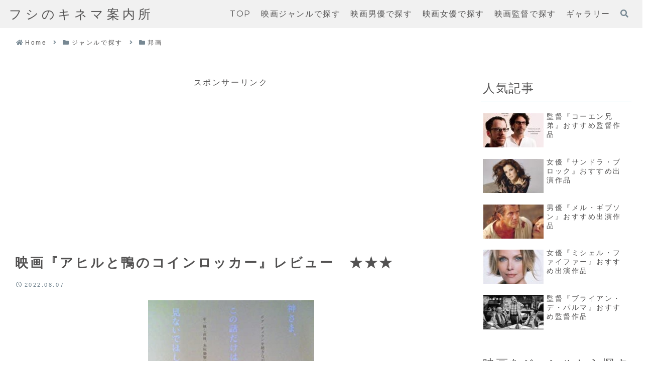

--- FILE ---
content_type: text/html; charset=utf-8
request_url: https://www.google.com/recaptcha/api2/aframe
body_size: 267
content:
<!DOCTYPE HTML><html><head><meta http-equiv="content-type" content="text/html; charset=UTF-8"></head><body><script nonce="mRqjoV8oXMvJWlHdDa3Iag">/** Anti-fraud and anti-abuse applications only. See google.com/recaptcha */ try{var clients={'sodar':'https://pagead2.googlesyndication.com/pagead/sodar?'};window.addEventListener("message",function(a){try{if(a.source===window.parent){var b=JSON.parse(a.data);var c=clients[b['id']];if(c){var d=document.createElement('img');d.src=c+b['params']+'&rc='+(localStorage.getItem("rc::a")?sessionStorage.getItem("rc::b"):"");window.document.body.appendChild(d);sessionStorage.setItem("rc::e",parseInt(sessionStorage.getItem("rc::e")||0)+1);localStorage.setItem("rc::h",'1769035758764');}}}catch(b){}});window.parent.postMessage("_grecaptcha_ready", "*");}catch(b){}</script></body></html>

--- FILE ---
content_type: application/javascript; charset=utf-8
request_url: https://mtwidget04.affiliate.rakuten.co.jp/?rakuten_design=slide&rakuten_affiliateId=062618f6.d99d4e31.08de4fa1.fd500272&rakuten_items=ranking&rakuten_genreId=0&rakuten_size=300x250&rakuten_pattern=H2A&rakuten_target=_blank&rakuten_theme=gray&rakuten_border=off&rakuten_auto_mode=on&rakuten_genre_title=off&rakuten_pointbackId=_RTmtlk20000002&rakuten_no_link=off&rakuten_no_afl=off&rakuten_no_logo=off&rakuten_undispGenre=off&rakuten_wmode=off&rakuten_noScrollButton=off&rakuten_bgColor=FFFFFF&rakuten_txtColor=1D54A7&rakuten_captionColor=000000&rakuten_moverColor=C00000&rakuten_recommend=on&rakuten_service_flag=ichiba&rakuten_adNetworkId=&rakuten_adNetworkUrl=&rakuten_searchKeyword=&rakuten_disableLogo=&rakuten_moverItembgColor=&rakuten_moverCaptionColor=&rakuten_slideSpeed=250&rakuten_moreInfoColor=red&rakuten_subTxtColor=&rakuten_loadingImage=auto&rakuten_imageDisplay=auto&rakuten_txtDisplay=auto&rakuten_captionDisplay=auto&rakuten_moreInfoDisplay=auto&rakuten_txtRow=auto&rakuten_captionRow=auto&rakuten_auto_interval=6000&rakuten_imageSize=auto&rakuten_slideCell=auto&rakuten_slideDirection=auto&rakuten_order=0,1,2,3&rakuten_loadingTimeout=0&rakuten_mediaId=&rakuten_measurementId=-_ver--new_18_-&rakuten_pointSiteId=&rakuten_isAdvanced=false&rakuten_isIE=false&rakuten_deviceType=PC&rakuten_itemAmount=20&rakuten_tLogFrequency=10&rakuten_timestamp=1769035757627&rakuten_optout=off&rakuten_deeplink=on&rakuten_pUrl=https%3A%2F%2Fkinema-blog.com%2F%25E6%2598%25A0%25E7%2594%25BB%25E3%2580%258E%25E3%2582%25A2%25E3%2583%2592%25E3%2583%25AB%25E3%2581%25A8%25E9%25B4%25A8%25E3%2581%25AE%25E3%2582%25B3%25E3%2582%25A4%25E3%2583%25B3%25E3%2583%25AD%25E3%2583%2583%25E3%2582%25AB%25E3%2583%25BC%25E3%2580%258F%25E3%2583%25AC%25E3%2583%2593%25E3%2583%25A5%25E3%2583%25BC%25E3%2580%2580%2F&rakuten_version=20230106&rakuten_datatype=json
body_size: 2006
content:
{"query":"?rakuten_design=slide&rakuten_affiliateId=062618f6.d99d4e31.08de4fa1.fd500272&rakuten_items=ranking&rakuten_genreId=0&rakuten_size=300x250&rakuten_pattern=H2A&rakuten_target=_blank&rakuten_theme=gray&rakuten_border=off&rakuten_auto_mode=on&rakuten_genre_title=off&rakuten_pointbackId=_RTmtlk20000002&rakuten_no_link=off&rakuten_no_afl=off&rakuten_no_logo=off&rakuten_undispGenre=off&rakuten_wmode=off&rakuten_noScrollButton=off&rakuten_bgColor=FFFFFF&rakuten_txtColor=1D54A7&rakuten_captionColor=000000&rakuten_moverColor=C00000&rakuten_recommend=on&rakuten_service_flag=ichiba&rakuten_adNetworkId=&rakuten_adNetworkUrl=&rakuten_searchKeyword=&rakuten_disableLogo=&rakuten_moverItembgColor=&rakuten_moverCaptionColor=&rakuten_slideSpeed=250&rakuten_moreInfoColor=red&rakuten_subTxtColor=&rakuten_loadingImage=auto&rakuten_imageDisplay=auto&rakuten_txtDisplay=auto&rakuten_captionDisplay=auto&rakuten_moreInfoDisplay=auto&rakuten_txtRow=auto&rakuten_captionRow=auto&rakuten_auto_interval=6000&rakuten_imageSize=auto&rakuten_slideCell=auto&rakuten_slideDirection=auto&rakuten_order=0,1,2,3&rakuten_loadingTimeout=0&rakuten_mediaId=&rakuten_measurementId=-_ver--new_18_-&rakuten_pointSiteId=&rakuten_isAdvanced=false&rakuten_isIE=false&rakuten_deviceType=PC&rakuten_itemAmount=20&rakuten_tLogFrequency=10&rakuten_timestamp=1769035757627&rakuten_optout=off&rakuten_deeplink=on&rakuten_pUrl=https%3A%2F%2Fkinema-blog.com%2F%25E6%2598%25A0%25E7%2594%25BB%25E3%2580%258E%25E3%2582%25A2%25E3%2583%2592%25E3%2583%25AB%25E3%2581%25A8%25E9%25B4%25A8%25E3%2581%25AE%25E3%2582%25B3%25E3%2582%25A4%25E3%2583%25B3%25E3%2583%25AD%25E3%2583%2583%25E3%2582%25AB%25E3%2583%25BC%25E3%2580%258F%25E3%2583%25AC%25E3%2583%2593%25E3%2583%25A5%25E3%2583%25BC%25E3%2580%2580%2F&rakuten_version=20230106&rakuten_datatype=json&ruleId=responsive300x250","viewapi":"https://mtwidget05.affiliate.ashiato.rakuten.co.jp","styling":"//static.affiliate.rakuten.co.jp/widget/html/stylesheets/pc_pcview_all.css","scripting":"//static.affiliate.rakuten.co.jp/widget/html/javascripts/front_merged.js"}